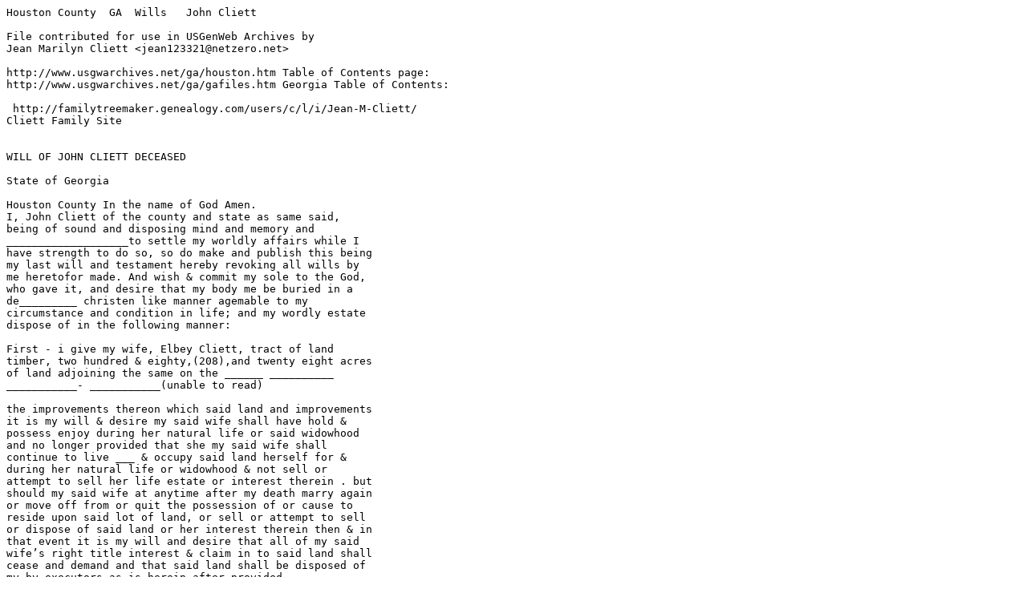

--- FILE ---
content_type: text/plain
request_url: http://files.usgwarchives.net/ga/houston/wills/cliett.txt
body_size: 6685
content:
Houston County  GA  Wills   John Cliett

File contributed for use in USGenWeb Archives by 
Jean Marilyn Cliett <jean123321@netzero.net> 

http://www.usgwarchives.net/ga/houston.htm Table of Contents page: 
http://www.usgwarchives.net/ga/gafiles.htm Georgia Table of Contents:

 http://familytreemaker.genealogy.com/users/c/l/i/Jean-M-Cliett/ 
Cliett Family Site


WILL OF JOHN CLIETT DECEASED

State of Georgia

Houston County In the name of God Amen.
I, John Cliett of the county and state as same said,
being of sound and disposing mind and memory and
___________________to settle my worldly affairs while I
have strength to do so, so do make and publish this being
my last will and testament hereby revoking all wills by
me heretofor made. And wish & commit my sole to the God,
who gave it, and desire that my body me be buried in a
de_________ christen like manner agemable to my
circumstance and condition in life; and my wordly estate
dispose of in the following manner:

First - i give my wife, Elbey Cliett, tract of land
timber, two hundred & eighty,(208),and twenty eight acres
of land adjoining the same on the ______ __________
___________- ___________(unable to read)

the improvements thereon which said land and improvements
it is my will & desire my said wife shall have hold &
possess enjoy during her natural life or said widowhood
and no longer provided that she my said wife shall
continue to live ___ & occupy said land herself for &
during her natural life or widowhood & not sell or
attempt to sell her life estate or interest therein . but
should my said wife at anytime after my death marry again
or move off from or quit the possession of or cause to
reside upon said lot of land, or sell or attempt to sell
or dispose of said land or her interest therein then & in
that event it is my will and desire that all of my said
wife’s right title interest & claim in to said land shall
cease and demand and that said land shall be disposed of
my by executors as is herein after provided.

I also give to my said wife all the lands of which I
become size & possessed or any wise interested in or
entitled unto by virtue of my marriage to her which said
lands were inherited from or were formerly owned by James
Blackstone, late of the county of Columbia, deceased;
lying and being situate in the State of Georgia. And i
also give to my said wife in like manner all the lands of
which I became size,___ or entitled unto or interested in
by virtue of my said marriage with my said wife which
said lands were drawn by the orphans of the said James
Blackstone after his death of which also lie & are
situated in the State of Georgia.

I also give to my said wife a certain negro boy man by
the name of Mitchell about thirty five years old which
said negro man my siad wife is at full liberty to give
away or dispose of at her death but not before; but it is
my express will and desire that my said wife shall have
no power to sell or dispose of said negro man or her
interest in him during her life;; said negro man being
expressly given to her for the purpose of laboring for a
support and maintenance for my said wife during her
natural life. I also give to my said wife my sorrell
horse named Charley or a horse with as much as said horse
Charley; and I also give to my said wife all of house
hold furniture which is in is usually left in that part
of my dewelling house that is usually occupied by my said
wife and I also give her one cow & calf one sow & pigs,
five hundred pounds of pork, fifty bushels of corn & one
thousand pounds of fodder.

It is my will & desire that the property herein given to
my said wife be in full satisfaction of all that she is
ever to receive from my estate and that she receive the
whole of the property herein given as above stipulated
and provided in lieu of _____in all the county of which I
may bee siezed & possess and said property under the
limitations and_______________________(unable to
read)_______________________

truly declared to be given to my said wife in lieu of
dower. And if my said wife should fail or refuse to
receive the provisions made for her in this will in lieu
of dower in that event it is my int and desire that the
said property herein by or given to her by this will &
her interest in such become a part & percel of my
residuary estate & be disposed of as is herein after
permitted & that my said wife shall have no right title
interest or claim in & to the same.

Secondly - I give to my son Alford M Cliett one hundred
acres of land lying & being situated in the Sixth
District of Houston County and known as the South half of
lot of ___ number two hundred & thirty nine in said
district. I also give to my said son Alford M. Cliett my
negro man named Jack about forty five years old - my
negro boy named Frederick about twenty years old and
negro woman named Sarah about twenty eight years old - my
negro boy named Harrison said negro woman’s Sarah - two
children named Lucinda and Amanda, and my negro girl
named Mary Ann about sixteen years old and I also give to
my son Alford M Cliett one bed & furniture and bed stead
& my cane bottomed armed rocking chair.

Thirdly. I give to my daughter Rhoda Jane Jenkins, wife
of John T Jenkins, lot of land number two hundred eighth
and twenty eight acres of land adjoining the same on the
South side (2?8)in the Sixth District of Houston County
at the death or marriage of her mother or whenever her
said mother shall cease to live upon & occupy the same or
sell or attend to sell her life estate or interest in the
same or so soon as her said mother shall refuse to
c=accept the provision herein made for her in line of
Dower.

I also give to my said daughter Rhoda Jane the following
property to _: a negro man named old Dick and old Dicks
wife named Nancy, a negro girl named Sally, about twenty
years old - a negro woman named Rachel, a negro girl
named Eliza about ten years or eleven years old - on bed
& furniture & bid stead - one good horse and side saddle
& bridle one sow and calf, one sow and pigs, five hundred
pounds of pork, fifty bushels of corn and one thousand
pounds of fodder.

It is my will & desire that my said daughter Rhoda Jane
shall have all of the property given to her during by
this will for & during her natural life & no longer and
at her death that said property shall be the property of
such child or children as she may have living at the time
of her death and it is my will further will & desire that
my said daughter should have the use benefit & mean
profits of said property for her sol & separate use and
benefit and to enable her to may(?) & educate such child
or children as she may have during her life time whole of
said property both as far as respects her use benefits
ocupancy & use (?) profits as well as the title &
possession there of and things of__ menh as the same to
be & forever remains free _____ from (the rest of the
line is unreadable, but ends) she may marry.

It is my will that if the said John T Jenkins the husband
of my said daughter Rhoda Jane who has left her should
return to her and live with her in Houstoun County and
demean himself towards her as an affectionate husband
ought to demean himself toward a wife that then & in that
event he the said John T Jenkins may perticipate with my
said daughter in enjoying the use of misne(?) profits of
said property so long only as he shall live with her in
Houstoun County and so demean himself towards her; and it
is my express will that said property shall not only be
free of exempt from the debts contracts & liabilities of
the said John T Jenkins but that he shall not be
permitted under any circumstances to convey remove or
carry said property or any part thence of out of the
County of Houston and should he do so or attempt to do
so; it is my will that he shall no longer be permitted to
participate with his wife in enjoying the use of said
property or any benefit what so ever arising from the
same..

It is my will that my executors hereinafter named act as
the trustee of my said daughter Rhoda Jane and if they
should at any time fail or refuse the use as such then it
is y will that the Superior proper to act as such trustee
for my said daughter.

Fourthly - I give to my son Jesse Cliett one hundred
_______ of land lying & being situate in the ninth
district of Houstoun County as originally drawn it being
a part & parcel of Don Unmber seventeen (17) in said
district; said land lying described in a deed made to me
for the same by John T Obllrison And I also give to my
said son Jesse one hundred three acres of land lying &
being situate in the sixth district of Houstoun County it
being the even half of lot number two hundred & fourty
two in said district said lot being divided by a hollow
running through the same & which said land is described
in a deed made to me by Eaphmain Shera

I also give to my said son Jesse the following property
to _: a negro man named little Dick & little Dick’s wife
named Alice and their children, Jim eleven or twelve
years old, William ten years old, Rheba about nine years
old, Moses six or seven years old and Linda about
eighteen months old - one good saddle hourse, saddle &
bridle worth one hundred & twenty five dollars, one cow &
calf, one sow & pigs, one bed furniture & bed stead and
one double barrel shot gun.

It is my will that the property herein given to my said
son Jepe shall all be kept together the negroes worked
upon the land, until, my said son shall become twenty one
years old and it is my further will that my said son
shall be educated agreeable to circumstance taking into
consideration the property that I have left him.

Fifthly - I give to my daughter Martha Cliett one dollar
in specie to be paid to her by my executors in her
arriving at the age of twenty one years and it is my will
and desire that she shall not receive anything more than
that sum out of my estate or any property, goods,
chattels, rights, credits, effects that I may die sized &
possessed of and the same above mention sum is expressly
stated to be in full of all that she may, is ever to
receive out of or from my estate in any manner shape or
from whatsoever

Sixth - It is my will and desire that my six following
named and described slaves & each and all of them to _; a
certain negro man by the name of Bartley, about sixty
five or seventy years old - a certain woman by the name
of Dorcus about fourty five years old of yellow
complexion, a certain boy by the name of Washington about
fifteen years of age of yellow complexion, a certain girl
by the name of Louisza about thirteen years old, a very
bright malanto, a certain girl by the name of Mary about
ten years old a malanto, and a certain boy by the name of
Levi about six years old, a very bright mallanto & nearly
white; be earh and all of them taken immediate possession
of by my executors hereinafter named immediately after my
death and it is my further will and desire that my said
executor shall take carry remove and convey my said last
six above named and described slaves and each & all of
them together with their wearing afford any beds &
building out of & by and the limits of the State of
Georgia and that my trustees(?) shall carry, remove and
___ my said six slaves list above mentioned and each &
all of them together with said clothes and bedding to
some free state or territory belonging to the United
States of America in which said state or territory
slavery or involuntary servitude is by the living there
of prohibited and I herein give disservitionary forever
to my said executors to select and State in the United or
territory __ or belonging to the United State of America
to carry, convey & remove my said six slaves list above
mentioned and described to: making it obligatory on them
in using such discretion to select some one of the United
States or some territory, ---- or involuntary servitude
is not tolerated by the laws thereof and in which posses
of colony are by the laws then of permitted to enjoy
freedom. And it is my express will and desire that my
said six slaves list above named and described shall so
same as they shall be carried conveyed and removed beyond
the limits of the State of Georgia and into a free state
or territory, elected by my executors as above furnished
for that them & not until then they the said six slaves
list above named & described shall become free liberated
emancipated and ____ and that they shall become ablimands
be held by my heirs executors adminstrators or assigning
or any or either of them in a State of slavery or
involuntary servitude. It is my will & desire that the
sum of one thousand dollars in money
_________________(can’t read line) The expense of
carrying, conveying & removing the sic slaves list above
mentioned & described; such state or territory as may be
elected by my executors under the will above mentioned
prescribed and the purpose of settling of said slaves
after they are carried to such state or territory and my
said executors are hereby directed to spend the said sum
of one thousand dollars to the best advantage for the
purposes above specified.

It is my express will and desire that in the event that
my executors should be prevented from any cause
whatsoever from carrying out this my will in relation to
carrying & conveying & remaining of the six slaves in
above named & described to a free state or territory
belonging to the United States in which slavery is not
tolerated __ then & in that event my said executors shall
send the said six slaves list above named & described to
Liberia where they can enjoy their freedom; and my said
executors are hereby directed to pu out of my estate all
of the expenses of carrying said slave to Libinia be the
cost of sending them to Liberia what it may and it is my
further will & desire that my executors shall be
liberally renumerated out of my estate for the trouble
that they may be at in carrying out this my said will in
relation to the six slaves list above mentioned &
described whether they are carried to a state or
territory belonging to the United States of America or
sent to Liberia by my said executors.

Seventhly- It is my will & desire that all of the balance
of the property both real & personal chosen in action
goods chattels & effects of every kind & description of
which I may be sized & possession at the time of my death
except the property especially mentioned and already
disposed of in this will shall be sold by my executors &
the money arising form the sale of the same be applied to
the payment of any just debts and the carrying out the of
the provision of this will and if there should remain any
thing money in the hands of my executors after paying my
just debts & carrying out the provisions of this will it
is my desire that whatever amount of money may remain in
the hands of my executors shall be equally divided
between my three children, Alford M Cliett, Jesse Cliett
& Rhoda Jane Jenkins.

Eightly - It is my will & desire of my wife Elby Cliett
refuses to accept the provisions made for her in a former
part of this will in lieu of dower and claiming dower in
the name estate of which I may lie sized and possessed
that then & in that event all of the property given to
her in & by this will except lot of land number tow
hundred and eight in the Sixth District of Houstoun is
hereby directed to be sold by my executors and the money
arising from the sale of the same I hereby direct my said
executors to pay to my said three children Alfred M
Cliett, Jesse Cliett, Rhoda Jane Jenkins and if my said
wife should claim dower in the lands of which I may lie
size & possessed then & in that event it is my will &
desire that she should have nothing __ but her dower out
of my estate.

Ninth- It is my will & desire that if any of my heirs or
legatees named in this will shall attempt to prevent my
executors from fully carrying out this my said will that
then & in that event such heir or heirs or; legatee or
legatees do shall be wholly disqualified to take or
receive any beneficial interest whatsoever under & by
virture of this my will and all the property which may
have of apart for such heir or heirs legatee or legatees
is hereby directed to be paid over and delivered over in
equal portions by executors to such of my remaining
legatees as may not do not attempt to prevent my said
will executors from carrying out this my will fully &
completely

Tenth -I constitute & afford William L Kernh & Daniel C
Culpepper executors of this my last will & testament.

In witness where of the said John Cliett have to this my
last will & testamentconcistion of twelve pages set my
hand and affexed my seal this seventeenth day of August
1854

JOHN CLIETT (LS)

Signed sealed published & declared by the above named
John Cliett as his last will and testament in the
presence of us who at his request in presence of each
other and in presence of said testation have subscribed
our names as witness hereto

Shepard Rogers

Bryan Bateman

W L Kernh (?)

November term of Houston Court of Ordinary

Came with open court at this regular term of the court
Bryan Bateman who being duly sworn disposeth and saith
that he saw John Cliett sign and publish the within as
his last will and testament while of sound & disposing
mind that he witnessed the same for him at his request
and in ths presence and in the presence of the other
subscribing witnesses and in the presence of eath other
and that the same was executed voluntarily by him on the
day it purports to have been written

Sworn to & subscribed before me in open court November
tern 1864

W T Smft (O.H.C.) Bryan Bateman

 
Notes:
John has named six slaves in his will that are to be set
free, and leaves his youngest daughter $1.00. This will
just speaks volumns to me about this family. John Cliett
was the son of Henry Cliett of Columbia County, Georgia.
This makes him my GGG Uncle. ( His brother William J. L.
Cliett is my gg grandfather and his wife Elby Blackstone
was aunt to Rosa Blackstone wife of William J L
Cliett.Henry Cliett, (John's father) was Elby
Blackstone's guardian when her father James Blackstone
died.
========================
USGENWEB NOTICE:  In keeping with our policy of providing
free information on the Internet, data may be freely used
by non-commercial entities, as long as this message
remains on all copied material. These electronic pages
cannot be reproduced in any format for profit or other
presentation. The submitter has given permission to the
USGenWeb Archives to store the file permanently for FREE
access. ==============

 


